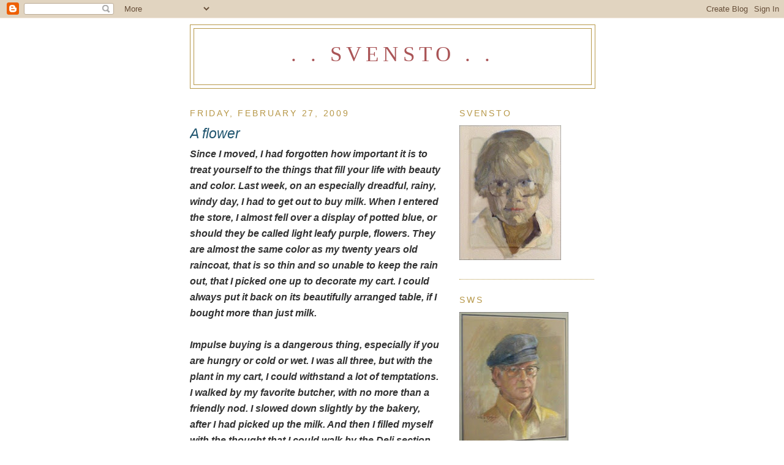

--- FILE ---
content_type: text/html; charset=UTF-8
request_url: https://svensto.blogspot.com/2009/02/
body_size: 18093
content:
<!DOCTYPE html>
<html dir='ltr'>
<head>
<link href='https://www.blogger.com/static/v1/widgets/55013136-widget_css_bundle.css' rel='stylesheet' type='text/css'/>
<meta content='text/html; charset=UTF-8' http-equiv='Content-Type'/>
<meta content='blogger' name='generator'/>
<link href='https://svensto.blogspot.com/favicon.ico' rel='icon' type='image/x-icon'/>
<link href='http://svensto.blogspot.com/2009/02/' rel='canonical'/>
<link rel="alternate" type="application/atom+xml" title=". . svensto . . - Atom" href="https://svensto.blogspot.com/feeds/posts/default" />
<link rel="alternate" type="application/rss+xml" title=". . svensto . . - RSS" href="https://svensto.blogspot.com/feeds/posts/default?alt=rss" />
<link rel="service.post" type="application/atom+xml" title=". . svensto . . - Atom" href="https://www.blogger.com/feeds/5618393660102651883/posts/default" />
<!--Can't find substitution for tag [blog.ieCssRetrofitLinks]-->
<meta content='http://svensto.blogspot.com/2009/02/' property='og:url'/>
<meta content='. . svensto . .' property='og:title'/>
<meta content='' property='og:description'/>
<title>. . svensto . .: February 2009</title>
<style id='page-skin-1' type='text/css'><!--
/*
-----------------------------------------------
Blogger Template Style
Name:     Minima
Date:     26 Feb 2004
Updated by: Blogger Team
----------------------------------------------- */
/* Use this with templates/template-twocol.html */
body {
background:#ffffff;
margin:0;
color:#333333;
font:x-small Georgia Serif;
font-size/* */:/**/small;
font-size: /**/small;
text-align: center;
}
a:link {
color:#aa5557;
text-decoration:none;
}
a:visited {
color:#aa5557;
text-decoration:none;
}
a:hover {
color:#215670;
text-decoration:underline;
}
a img {
border-width:0;
}
/* Header
-----------------------------------------------
*/
#header-wrapper {
width:660px;
margin:0 auto 10px;
border:1px solid #b79849;
}
#header-inner {
background-position: center;
margin-left: auto;
margin-right: auto;
}
#header {
margin: 5px;
border: 1px solid #b79849;
text-align: center;
color:#aa5557;
}
#header h1 {
margin:5px 5px 0;
padding:15px 20px .25em;
line-height:1.2em;
text-transform:uppercase;
letter-spacing:.2em;
font: normal normal 218% Georgia, Serif;
}
#header a {
color:#aa5557;
text-decoration:none;
}
#header a:hover {
color:#aa5557;
}
#header .description {
margin:0 5px 5px;
padding:0 20px 15px;
max-width:700px;
text-transform:uppercase;
letter-spacing:.2em;
line-height: 1.4em;
font: normal normal 78% 'Trebuchet MS', Trebuchet, Arial, Verdana, Sans-serif;
color: #999999;
}
#header img {
margin-left: auto;
margin-right: auto;
}
/* Outer-Wrapper
----------------------------------------------- */
#outer-wrapper {
width: 660px;
margin:0 auto;
padding:10px;
text-align:left;
font: italic bold 125% Arial, Tahoma, Helvetica, FreeSans, sans-serif;
}
#main-wrapper {
width: 410px;
float: left;
word-wrap: break-word; /* fix for long text breaking sidebar float in IE */
overflow: hidden;     /* fix for long non-text content breaking IE sidebar float */
}
#sidebar-wrapper {
width: 220px;
float: right;
word-wrap: break-word; /* fix for long text breaking sidebar float in IE */
overflow: hidden;      /* fix for long non-text content breaking IE sidebar float */
}
/* Headings
----------------------------------------------- */
h2 {
margin:1.5em 0 .75em;
font:normal normal 86% 'Trebuchet MS',Trebuchet,Arial,Verdana,Sans-serif;
line-height: 1.4em;
text-transform:uppercase;
letter-spacing:.2em;
color:#b79849;
}
/* Posts
-----------------------------------------------
*/
h2.date-header {
margin:1.5em 0 .5em;
}
.post {
margin:.5em 0 1.5em;
border-bottom:1px dotted #b79849;
padding-bottom:1.5em;
}
.post h3 {
margin:.25em 0 0;
padding:0 0 4px;
font-size:140%;
font-weight:normal;
line-height:1.4em;
color:#215670;
}
.post h3 a, .post h3 a:visited, .post h3 strong {
display:block;
text-decoration:none;
color:#215670;
font-weight:normal;
}
.post h3 strong, .post h3 a:hover {
color:#333333;
}
.post-body {
margin:0 0 .75em;
line-height:1.6em;
}
.post-body blockquote {
line-height:1.3em;
}
.post-footer {
margin: .75em 0;
color:#b79849;
text-transform:uppercase;
letter-spacing:.1em;
font: normal normal 78% 'Trebuchet MS', Trebuchet, Arial, Verdana, Sans-serif;
line-height: 1.4em;
}
.comment-link {
margin-left:.6em;
}
.post img, table.tr-caption-container {
padding:4px;
border:1px solid #b79849;
}
.tr-caption-container img {
border: none;
padding: 0;
}
.post blockquote {
margin:1em 20px;
}
.post blockquote p {
margin:.75em 0;
}
/* Comments
----------------------------------------------- */
#comments h4 {
margin:1em 0;
font-weight: bold;
line-height: 1.4em;
text-transform:uppercase;
letter-spacing:.2em;
color: #b79849;
}
#comments-block {
margin:1em 0 1.5em;
line-height:1.6em;
}
#comments-block .comment-author {
margin:.5em 0;
}
#comments-block .comment-body {
margin:.25em 0 0;
}
#comments-block .comment-footer {
margin:-.25em 0 2em;
line-height: 1.4em;
text-transform:uppercase;
letter-spacing:.1em;
}
#comments-block .comment-body p {
margin:0 0 .75em;
}
.deleted-comment {
font-style:italic;
color:gray;
}
#blog-pager-newer-link {
float: left;
}
#blog-pager-older-link {
float: right;
}
#blog-pager {
text-align: center;
}
.feed-links {
clear: both;
line-height: 2.5em;
}
/* Sidebar Content
----------------------------------------------- */
.sidebar {
color: #666666;
line-height: 1.5em;
}
.sidebar ul {
list-style:none;
margin:0 0 0;
padding:0 0 0;
}
.sidebar li {
margin:0;
padding-top:0;
padding-right:0;
padding-bottom:.25em;
padding-left:15px;
text-indent:-15px;
line-height:1.5em;
}
.sidebar .widget, .main .widget {
border-bottom:1px dotted #b79849;
margin:0 0 1.5em;
padding:0 0 1.5em;
}
.main .Blog {
border-bottom-width: 0;
}
/* Profile
----------------------------------------------- */
.profile-img {
float: left;
margin-top: 0;
margin-right: 5px;
margin-bottom: 5px;
margin-left: 0;
padding: 4px;
border: 1px solid #b79849;
}
.profile-data {
margin:0;
text-transform:uppercase;
letter-spacing:.1em;
font: normal normal 78% 'Trebuchet MS', Trebuchet, Arial, Verdana, Sans-serif;
color: #b79849;
font-weight: bold;
line-height: 1.6em;
}
.profile-datablock {
margin:.5em 0 .5em;
}
.profile-textblock {
margin: 0.5em 0;
line-height: 1.6em;
}
.profile-link {
font: normal normal 78% 'Trebuchet MS', Trebuchet, Arial, Verdana, Sans-serif;
text-transform: uppercase;
letter-spacing: .1em;
}
/* Footer
----------------------------------------------- */
#footer {
width:660px;
clear:both;
margin:0 auto;
padding-top:15px;
line-height: 1.6em;
text-transform:uppercase;
letter-spacing:.1em;
text-align: center;
}

--></style>
<link href='https://www.blogger.com/dyn-css/authorization.css?targetBlogID=5618393660102651883&amp;zx=6d5d3b88-d100-4e5e-9f64-cf28c50b39c0' media='none' onload='if(media!=&#39;all&#39;)media=&#39;all&#39;' rel='stylesheet'/><noscript><link href='https://www.blogger.com/dyn-css/authorization.css?targetBlogID=5618393660102651883&amp;zx=6d5d3b88-d100-4e5e-9f64-cf28c50b39c0' rel='stylesheet'/></noscript>
<meta name='google-adsense-platform-account' content='ca-host-pub-1556223355139109'/>
<meta name='google-adsense-platform-domain' content='blogspot.com'/>

</head>
<body>
<div class='navbar section' id='navbar'><div class='widget Navbar' data-version='1' id='Navbar1'><script type="text/javascript">
    function setAttributeOnload(object, attribute, val) {
      if(window.addEventListener) {
        window.addEventListener('load',
          function(){ object[attribute] = val; }, false);
      } else {
        window.attachEvent('onload', function(){ object[attribute] = val; });
      }
    }
  </script>
<div id="navbar-iframe-container"></div>
<script type="text/javascript" src="https://apis.google.com/js/platform.js"></script>
<script type="text/javascript">
      gapi.load("gapi.iframes:gapi.iframes.style.bubble", function() {
        if (gapi.iframes && gapi.iframes.getContext) {
          gapi.iframes.getContext().openChild({
              url: 'https://www.blogger.com/navbar/5618393660102651883?origin\x3dhttps://svensto.blogspot.com',
              where: document.getElementById("navbar-iframe-container"),
              id: "navbar-iframe"
          });
        }
      });
    </script><script type="text/javascript">
(function() {
var script = document.createElement('script');
script.type = 'text/javascript';
script.src = '//pagead2.googlesyndication.com/pagead/js/google_top_exp.js';
var head = document.getElementsByTagName('head')[0];
if (head) {
head.appendChild(script);
}})();
</script>
</div></div>
<div id='outer-wrapper'><div id='wrap2'>
<!-- skip links for text browsers -->
<span id='skiplinks' style='display:none;'>
<a href='#main'>skip to main </a> |
      <a href='#sidebar'>skip to sidebar</a>
</span>
<div id='header-wrapper'>
<div class='header section' id='header'><div class='widget Header' data-version='1' id='Header1'>
<div id='header-inner'>
<div class='titlewrapper'>
<h1 class='title'>
<a href='https://svensto.blogspot.com/'>
. . svensto . .
</a>
</h1>
</div>
<div class='descriptionwrapper'>
<p class='description'><span>
</span></p>
</div>
</div>
</div></div>
</div>
<div id='content-wrapper'>
<div id='crosscol-wrapper' style='text-align:center'>
<div class='crosscol no-items section' id='crosscol'></div>
</div>
<div id='main-wrapper'>
<div class='main section' id='main'><div class='widget Blog' data-version='1' id='Blog1'>
<div class='blog-posts hfeed'>

          <div class="date-outer">
        
<h2 class='date-header'><span>Friday, February 27, 2009</span></h2>

          <div class="date-posts">
        
<div class='post-outer'>
<div class='post hentry uncustomized-post-template' itemprop='blogPost' itemscope='itemscope' itemtype='http://schema.org/BlogPosting'>
<meta content='5618393660102651883' itemprop='blogId'/>
<meta content='1507272661635379106' itemprop='postId'/>
<a name='1507272661635379106'></a>
<h3 class='post-title entry-title' itemprop='name'>
<a href='https://svensto.blogspot.com/2009/02/flower.html'>A flower</a>
</h3>
<div class='post-header'>
<div class='post-header-line-1'></div>
</div>
<div class='post-body entry-content' id='post-body-1507272661635379106' itemprop='description articleBody'>
Since I moved, I had forgotten how important it is to treat yourself to the things that fill your life with beauty and color. Last week, on an especially dreadful, rainy, windy day, I had to get out to buy milk. When I entered the store, I almost fell over a display of potted blue, or should they be called light leafy purple, flowers. They are almost the same color as my twenty years old raincoat, that is so thin and so unable to keep the rain out, that I picked one up to decorate my cart. I could always put it back on its beautifully arranged table, if I bought more than just milk.<br /><br />Impulse buying is a dangerous thing, especially if you are hungry or cold or wet. I was all three, but with the plant in my cart, I could withstand a lot of temptations. I walked by my favorite butcher, with no more than a friendly nod. I slowed down slightly by the bakery, after I had picked up the milk. And then I filled myself with the thought that I could walk by the Deli section without any risk, but the cheese table and the sushi called to me. I was after all COLD and WET, and these things would only deplete my money, they would do little to weigh me down. After I park the car in the garage, I have a fairly long walk back to my place and a flight of seven stairs to go down and I have to always think of maneuvering my groceries down. And since it was dark and cold and slippery I passed up the goodies and headed straight to the checker of my choice.<br /><br />When I got into the house and had shed my wet raincoat I turned on a few more lights. And then I put the plant on the coffee table. Such Glory! There was a very offending tag on the purple paper covering the pot. I pulled it off and threw it in the garbage can. And got a saucer to put under it. I turned on a few more lights. To heck with the green ideas. I poured the required milk in my casserole and put my dinner in the oven. I poured myself a drink and sat down to watch the news. LIFE CAN BE BEAUTIFUL.
<div style='clear: both;'></div>
</div>
<div class='post-footer'>
<div class='post-footer-line post-footer-line-1'>
<span class='post-author vcard'>
Posted by
<span class='fn' itemprop='author' itemscope='itemscope' itemtype='http://schema.org/Person'>
<meta content='https://www.blogger.com/profile/06565466733067255410' itemprop='url'/>
<a class='g-profile' href='https://www.blogger.com/profile/06565466733067255410' rel='author' title='author profile'>
<span itemprop='name'>svensto</span>
</a>
</span>
</span>
<span class='post-timestamp'>
at
<meta content='http://svensto.blogspot.com/2009/02/flower.html' itemprop='url'/>
<a class='timestamp-link' href='https://svensto.blogspot.com/2009/02/flower.html' rel='bookmark' title='permanent link'><abbr class='published' itemprop='datePublished' title='2009-02-27T06:26:00-08:00'>6:26&#8239;AM</abbr></a>
</span>
<span class='post-comment-link'>
<a class='comment-link' href='https://www.blogger.com/comment/fullpage/post/5618393660102651883/1507272661635379106' onclick=''>
14 comments:
  </a>
</span>
<span class='post-icons'>
<span class='item-control blog-admin pid-1018844412'>
<a href='https://www.blogger.com/post-edit.g?blogID=5618393660102651883&postID=1507272661635379106&from=pencil' title='Edit Post'>
<img alt='' class='icon-action' height='18' src='https://resources.blogblog.com/img/icon18_edit_allbkg.gif' width='18'/>
</a>
</span>
</span>
<div class='post-share-buttons goog-inline-block'>
</div>
</div>
<div class='post-footer-line post-footer-line-2'>
<span class='post-labels'>
</span>
</div>
<div class='post-footer-line post-footer-line-3'>
<span class='post-location'>
</span>
</div>
</div>
</div>
</div>

          </div></div>
        

          <div class="date-outer">
        
<h2 class='date-header'><span>Sunday, February 22, 2009</span></h2>

          <div class="date-posts">
        
<div class='post-outer'>
<div class='post hentry uncustomized-post-template' itemprop='blogPost' itemscope='itemscope' itemtype='http://schema.org/BlogPosting'>
<meta content='5618393660102651883' itemprop='blogId'/>
<meta content='2723709213475715033' itemprop='postId'/>
<a name='2723709213475715033'></a>
<h3 class='post-title entry-title' itemprop='name'>
<a href='https://svensto.blogspot.com/2009/02/academy-awards.html'>Academy Awards</a>
</h3>
<div class='post-header'>
<div class='post-header-line-1'></div>
</div>
<div class='post-body entry-content' id='post-body-2723709213475715033' itemprop='description articleBody'>
One of my favorite programs on Television comes on Sundays at five o'clock in the afternoon on C-Span - Barbara Lee was the interviewee for an hour. Barbara Lee is the Congress woman who voted no on giving President Bush's asking for the right to take USA into War after 9'11. She was the only no vote in the US Congress. If you have any chance to see that interview make sure you do. She is a fantastic woman. She had a checkered past and her being able to get herself to where she is today is truly admirable. <br /><br />When Anna read my blog about Jr. she said: What are you going to be working on while you watch baseball this summer. She knows I can not do nothing while watching TV. I said, jokingly, I'll have to make you another dining-room rug. I have a much better idea, she said. Why don't you work on Fake it in Fabrics, using a Hockney swimming pool painting to copy in fabrics and then you can donate them to SAVE OUR POOL for a fundraisers. Copying the paintings of an artist who is alive is not permissible so I immediately wrote to him to ask for permission. I think it said it might take three weeks to get a response. So I want everyone who reads this blog to cross your fingers for five seconds, wishing a correct response to come from him. I will let you know what his response is, and if it is a positive answer, I will take pictures of what I create from his paintings, and even let you know how much money is raised from my endeavor.<br /><br />Since I titled my blog Academy Awards I will have to say something about what I saw. All the women who were nominated ( except the actress from the bridges of ??? county) sounded either British or Australian. I love their accents, they are all truly beautiful, and even though I have seen none of the movies, I felt it was a happy affair. I read The Reader yesterday and it was a magnetic book. The woman seemed wooden in the book. (except in bed) She must have done a really great job of acting.<br />I will try to read the other books of the nominated movies.
<div style='clear: both;'></div>
</div>
<div class='post-footer'>
<div class='post-footer-line post-footer-line-1'>
<span class='post-author vcard'>
Posted by
<span class='fn' itemprop='author' itemscope='itemscope' itemtype='http://schema.org/Person'>
<meta content='https://www.blogger.com/profile/06565466733067255410' itemprop='url'/>
<a class='g-profile' href='https://www.blogger.com/profile/06565466733067255410' rel='author' title='author profile'>
<span itemprop='name'>svensto</span>
</a>
</span>
</span>
<span class='post-timestamp'>
at
<meta content='http://svensto.blogspot.com/2009/02/academy-awards.html' itemprop='url'/>
<a class='timestamp-link' href='https://svensto.blogspot.com/2009/02/academy-awards.html' rel='bookmark' title='permanent link'><abbr class='published' itemprop='datePublished' title='2009-02-22T20:17:00-08:00'>8:17&#8239;PM</abbr></a>
</span>
<span class='post-comment-link'>
<a class='comment-link' href='https://www.blogger.com/comment/fullpage/post/5618393660102651883/2723709213475715033' onclick=''>
5 comments:
  </a>
</span>
<span class='post-icons'>
<span class='item-control blog-admin pid-1018844412'>
<a href='https://www.blogger.com/post-edit.g?blogID=5618393660102651883&postID=2723709213475715033&from=pencil' title='Edit Post'>
<img alt='' class='icon-action' height='18' src='https://resources.blogblog.com/img/icon18_edit_allbkg.gif' width='18'/>
</a>
</span>
</span>
<div class='post-share-buttons goog-inline-block'>
</div>
</div>
<div class='post-footer-line post-footer-line-2'>
<span class='post-labels'>
</span>
</div>
<div class='post-footer-line post-footer-line-3'>
<span class='post-location'>
</span>
</div>
</div>
</div>
</div>

          </div></div>
        

          <div class="date-outer">
        
<h2 class='date-header'><span>Thursday, February 19, 2009</span></h2>

          <div class="date-posts">
        
<div class='post-outer'>
<div class='post hentry uncustomized-post-template' itemprop='blogPost' itemscope='itemscope' itemtype='http://schema.org/BlogPosting'>
<meta content='5618393660102651883' itemprop='blogId'/>
<meta content='7055431922403962457' itemprop='postId'/>
<a name='7055431922403962457'></a>
<h3 class='post-title entry-title' itemprop='name'>
<a href='https://svensto.blogspot.com/2009/02/hope-for-wonderful-summer.html'>Hope for a wonderful summer</a>
</h3>
<div class='post-header'>
<div class='post-header-line-1'></div>
</div>
<div class='post-body entry-content' id='post-body-7055431922403962457' itemprop='description articleBody'>
There is frost on the grass outside my front door. So what is this summer talk? The news last evening said Ken Griffey Jr has finally decided to spend next season with the Seattle Mariners. I heard a Seattle fan say: I will go to all the home games if Junior decides to come back to Seattle. I feel the same way. I can't go to the games, but I promise to watch all the games on TV or if that is impossible at some time, I'll listen to the game on radio. I know Ken is nearly fourty, and he is prone to injuries, but I feel he is ours. He left because he wanted to be closer to family, which makes him more loveable, but he is older now and maybe it will be easier for him. If it is his wife and children who would rather be nearer family, what can we do to help them? I will volunteer to act as a grandmother for his children, but I realise that what with the Hood Canal Bridge being closed for six months, we would have to meet in Port Townsend to do our grandparenting.<br /><br />I could not sleep last night thinking about the joy the baseball season will give Seattle this year. Junior is not the only one to raise our spirits. We have many to be grateful for. And I am curious about our new manager, Don Wakamatsu, and am eager to hear some of his post game talks with the press. Hope they will be rivetting. He is a handsome dude, but we have had handsome before and it does not help the post game programs.<br /><br />I saw the last of my post birthday mds yesterday afternoon and since we had not seen each other for a couple of years we had some catching up to do. I told her that I am now a bread winner. She was happy for me and hoped I was making huge amounts of money. I aid No. I am just making enough to buy bread. And then I told her about my blog and about the advertising and that my family has grown by hundreds and how much fun it is reading your comments. She said" You have made my day. I am no longer afraid to grow old. <br /><br />And then the good news about Junior. My cup runneth over.
<div style='clear: both;'></div>
</div>
<div class='post-footer'>
<div class='post-footer-line post-footer-line-1'>
<span class='post-author vcard'>
Posted by
<span class='fn' itemprop='author' itemscope='itemscope' itemtype='http://schema.org/Person'>
<meta content='https://www.blogger.com/profile/06565466733067255410' itemprop='url'/>
<a class='g-profile' href='https://www.blogger.com/profile/06565466733067255410' rel='author' title='author profile'>
<span itemprop='name'>svensto</span>
</a>
</span>
</span>
<span class='post-timestamp'>
at
<meta content='http://svensto.blogspot.com/2009/02/hope-for-wonderful-summer.html' itemprop='url'/>
<a class='timestamp-link' href='https://svensto.blogspot.com/2009/02/hope-for-wonderful-summer.html' rel='bookmark' title='permanent link'><abbr class='published' itemprop='datePublished' title='2009-02-19T05:26:00-08:00'>5:26&#8239;AM</abbr></a>
</span>
<span class='post-comment-link'>
<a class='comment-link' href='https://www.blogger.com/comment/fullpage/post/5618393660102651883/7055431922403962457' onclick=''>
15 comments:
  </a>
</span>
<span class='post-icons'>
<span class='item-control blog-admin pid-1018844412'>
<a href='https://www.blogger.com/post-edit.g?blogID=5618393660102651883&postID=7055431922403962457&from=pencil' title='Edit Post'>
<img alt='' class='icon-action' height='18' src='https://resources.blogblog.com/img/icon18_edit_allbkg.gif' width='18'/>
</a>
</span>
</span>
<div class='post-share-buttons goog-inline-block'>
</div>
</div>
<div class='post-footer-line post-footer-line-2'>
<span class='post-labels'>
</span>
</div>
<div class='post-footer-line post-footer-line-3'>
<span class='post-location'>
</span>
</div>
</div>
</div>
</div>

          </div></div>
        

          <div class="date-outer">
        
<h2 class='date-header'><span>Monday, February 16, 2009</span></h2>

          <div class="date-posts">
        
<div class='post-outer'>
<div class='post hentry uncustomized-post-template' itemprop='blogPost' itemscope='itemscope' itemtype='http://schema.org/BlogPosting'>
<meta content='5618393660102651883' itemprop='blogId'/>
<meta content='7998918681735779747' itemprop='postId'/>
<a name='7998918681735779747'></a>
<h3 class='post-title entry-title' itemprop='name'>
<a href='https://svensto.blogspot.com/2009/02/alls-ok.html'>All's OK</a>
</h3>
<div class='post-header'>
<div class='post-header-line-1'></div>
</div>
<div class='post-body entry-content' id='post-body-7998918681735779747' itemprop='description articleBody'>
Thank you, all of you who showed such concern about the cat and the coffee. A slight swelling is all that remains of that story.<br /><br />I wish I knew how to write a blog that could be sent directly to pre-teeners and teenagers. There must be such an awful amount of fright and depression in that age group because of homelessness and parents loosing their jobs. Who looks out for that group. I think the parents mistakenly try to protect their children from these bad news. I think it is important that they all should be involve and form a cohesive front.<br /><br />I would like to tell this group to first of all ...try to be loving and helpful. Help in every way you can and resolve to be a united front. Suggest that you be allowed to look for work in your neighborhood. There are many things you can do to earn money. There must be old people living near by. Offer to sweep snow off the sidewalk. Or to go shopping in the nearest market. Or walk the dog. Ask for the lowest legal payment. At the end of the week add up all your income and keep 10% of your income and save the ninety % for college. If your parents have regained jobs, ask them what you can do in the house to help out and insist on getting paid and do the same saving . Discuss with your parents where to deposit your savings so the money can earn more for you in a safe way. <br /><br />If they feel that there are ways to save for college there is no way they will drop out of high school. And if they are seriously college bound they  will work hard to keep the grades up. And do not ever use a credit card. I have heard so much about huge school loans and on top of that huge credit card debts. <br /><br />If any of you, my wonderful commenter, have children in this age-group, read this to them and let me know what their reaction is. What on earth does this nearly ninety year old foreigner know about my problems, will probably be their response.
<div style='clear: both;'></div>
</div>
<div class='post-footer'>
<div class='post-footer-line post-footer-line-1'>
<span class='post-author vcard'>
Posted by
<span class='fn' itemprop='author' itemscope='itemscope' itemtype='http://schema.org/Person'>
<meta content='https://www.blogger.com/profile/06565466733067255410' itemprop='url'/>
<a class='g-profile' href='https://www.blogger.com/profile/06565466733067255410' rel='author' title='author profile'>
<span itemprop='name'>svensto</span>
</a>
</span>
</span>
<span class='post-timestamp'>
at
<meta content='http://svensto.blogspot.com/2009/02/alls-ok.html' itemprop='url'/>
<a class='timestamp-link' href='https://svensto.blogspot.com/2009/02/alls-ok.html' rel='bookmark' title='permanent link'><abbr class='published' itemprop='datePublished' title='2009-02-16T19:29:00-08:00'>7:29&#8239;PM</abbr></a>
</span>
<span class='post-comment-link'>
<a class='comment-link' href='https://www.blogger.com/comment/fullpage/post/5618393660102651883/7998918681735779747' onclick=''>
5 comments:
  </a>
</span>
<span class='post-icons'>
<span class='item-control blog-admin pid-1018844412'>
<a href='https://www.blogger.com/post-edit.g?blogID=5618393660102651883&postID=7998918681735779747&from=pencil' title='Edit Post'>
<img alt='' class='icon-action' height='18' src='https://resources.blogblog.com/img/icon18_edit_allbkg.gif' width='18'/>
</a>
</span>
</span>
<div class='post-share-buttons goog-inline-block'>
</div>
</div>
<div class='post-footer-line post-footer-line-2'>
<span class='post-labels'>
</span>
</div>
<div class='post-footer-line post-footer-line-3'>
<span class='post-location'>
</span>
</div>
</div>
</div>
</div>

          </div></div>
        

          <div class="date-outer">
        
<h2 class='date-header'><span>Sunday, February 15, 2009</span></h2>

          <div class="date-posts">
        
<div class='post-outer'>
<div class='post hentry uncustomized-post-template' itemprop='blogPost' itemscope='itemscope' itemtype='http://schema.org/BlogPosting'>
<meta content='5618393660102651883' itemprop='blogId'/>
<meta content='6485294135682090192' itemprop='postId'/>
<a name='6485294135682090192'></a>
<h3 class='post-title entry-title' itemprop='name'>
<a href='https://svensto.blogspot.com/2009/02/blood-and-misery-what-happened.html'>Blood and misery. What happened?</a>
</h3>
<div class='post-header'>
<div class='post-header-line-1'></div>
</div>
<div class='post-body entry-content' id='post-body-6485294135682090192' itemprop='description articleBody'>
I was watching something on TV, probably As Time Goes By on our educational channel. My favorite program even though I have seen it many times. The cat, Edgar,  was sleeping on my lap. It was a peaceful wonderful afternoon. I had just made myself a cup of coffee and because I had been reading a book which my youngest daughter had given me for my birthday, I had put in about a table spoon cream in the coffee. I never use cream or milk in my coffee. But the book, titled  OUT STEELING HORSES by Per Patterson who on one page talked about coffee with a spoon full of cream in such a convincing way that I had to try it. <br /><br />All was quiet and peaceful. And then Edgar woke up and decided to take his daily cleansing ritual in my lap. He knows that it is against our house rules to do that. I told him to get off. He attempted to get off but lost his balance in getting off and so he clawed my hand. Something hurt me terribly, but worse in the whole melee, I knocked off my coffee mug and I saw the coffee with cream running along on the carpet. I rushed to the laundry area to get some wash clothes that I use for just such events, out of the dryer. And then I noticed the blood. There was blood everywhere. On the washing-machine, on the wall next to the doors to the washing-area, on the carpet from where I had been sitting. I ran into the bathroom and applied a female sort of thing to my hand to absorb the blood. And then I tried to clean up what had been happening. I was now wearing a cotex over my hand injury, but in order for it to stay where it was needed I covered my hand with one of my handmade socks. <br /><br />And then I began trying to clean up coffee and blood from the poor carpet. I had to use my injured hand, and I am too old to get on my knees. It was a miserable time. Finally I had to say "Enough" And then I took the sock and the cotex off my hand. There was a beautiful walnut size lump on the back of my hand. And a promise of a huge black and blue spot on my lily white hand. Go and look at your grandmother's hand and see how unprotected the blood-vessels are. My cat, my beloved Edgar had punctured one of the visible arteries that are so obvious. The fact that I have to take blood thinning medicine caused the gushing of blood, I suppose.<br /><br />Then I began worrying about Rabies. The cat is terribly healthy and I cannot assume he has Rabies even though he is permitted to run wild at night. Today, someone who saw my hand said :Call the doctor. I heard about a cat owner in our area who got cat fever from a cat bite. Mine is not a bite.<br /><br />Then when time came to write my blog, I was trying to bring in the sheriff and and news paper headlines, but I am not clever enough to change this to some sort of crime.
<div style='clear: both;'></div>
</div>
<div class='post-footer'>
<div class='post-footer-line post-footer-line-1'>
<span class='post-author vcard'>
Posted by
<span class='fn' itemprop='author' itemscope='itemscope' itemtype='http://schema.org/Person'>
<meta content='https://www.blogger.com/profile/06565466733067255410' itemprop='url'/>
<a class='g-profile' href='https://www.blogger.com/profile/06565466733067255410' rel='author' title='author profile'>
<span itemprop='name'>svensto</span>
</a>
</span>
</span>
<span class='post-timestamp'>
at
<meta content='http://svensto.blogspot.com/2009/02/blood-and-misery-what-happened.html' itemprop='url'/>
<a class='timestamp-link' href='https://svensto.blogspot.com/2009/02/blood-and-misery-what-happened.html' rel='bookmark' title='permanent link'><abbr class='published' itemprop='datePublished' title='2009-02-15T13:51:00-08:00'>1:51&#8239;PM</abbr></a>
</span>
<span class='post-comment-link'>
<a class='comment-link' href='https://www.blogger.com/comment/fullpage/post/5618393660102651883/6485294135682090192' onclick=''>
10 comments:
  </a>
</span>
<span class='post-icons'>
<span class='item-control blog-admin pid-1018844412'>
<a href='https://www.blogger.com/post-edit.g?blogID=5618393660102651883&postID=6485294135682090192&from=pencil' title='Edit Post'>
<img alt='' class='icon-action' height='18' src='https://resources.blogblog.com/img/icon18_edit_allbkg.gif' width='18'/>
</a>
</span>
</span>
<div class='post-share-buttons goog-inline-block'>
</div>
</div>
<div class='post-footer-line post-footer-line-2'>
<span class='post-labels'>
</span>
</div>
<div class='post-footer-line post-footer-line-3'>
<span class='post-location'>
</span>
</div>
</div>
</div>
</div>

          </div></div>
        

          <div class="date-outer">
        
<h2 class='date-header'><span>Thursday, February 12, 2009</span></h2>

          <div class="date-posts">
        
<div class='post-outer'>
<div class='post hentry uncustomized-post-template' itemprop='blogPost' itemscope='itemscope' itemtype='http://schema.org/BlogPosting'>
<meta content='5618393660102651883' itemprop='blogId'/>
<meta content='5389796216573461269' itemprop='postId'/>
<a name='5389796216573461269'></a>
<h3 class='post-title entry-title' itemprop='name'>
<a href='https://svensto.blogspot.com/2009/02/reply.html'>Reply</a>
</h3>
<div class='post-header'>
<div class='post-header-line-1'></div>
</div>
<div class='post-body entry-content' id='post-body-5389796216573461269' itemprop='description articleBody'>
Firefox asked what kind of games we played as children In Sweden. I had two older siblings and like a pest I tried to get into their games before I was old enough. The earliest I remember was hiding the thimble in our livingroom. We were compelled to play in the living room beause in the winters it was the only warm room in the house. In the corner of the room stood our 'fire place' . It was an enclosed square ceramic item with a door near the top where you added wood or sometimes coal or coak and with a door near the bottom from where you could remove the ashes. On a really cold day, or evening when the fire was really high in the 'kakel ungn' we were allouud to make a slice of toast for ourselves. We were given a long metal fork which we stuck into a fairly thick slice of bread and then we opened the upper door, stuck the fork carefully into the 'ungn' and watched the bread slowly turned brown. Each of us had a catastrophy at one time or other and the bread fell down into the fire and we lost our treat. I can still feel the agony of your hand getting scorched from being too close to the heat source. <br /><br />I think FireFox was asking about card games and such and I remember playing many of those. It aided in our learning how to add quickly and the older children would usually clean up. Being younger and less math knowing was a lesson in keeping your temper when losing time after time. Grand father who was nearly ninety always wanted to play checkers and he loved playing with the younger of us for then he won constantly. It was good for us to have been introduced to the game early. We played Casino and Gin and my sister and I learned how to play a game that resembles Bridge. It was called Priffe and we had to sit in occasionally in a club my Mother belonged to. <br /><br />I have already told you about the games we played out side in summer time. We would go down to the shore and hunt for pebbles and rocks with holes. Depending on their size we would make them into farm animals and with a stick we would draw farms and barns in the dirt on a path that would be the less trodden one. We would tether the animals when they were out in the grass. I remember having one midsize ' bird ' And I thought my stone was a jewel of some kind for it had beautiful colorful sections. When I had him outside he woulld be tethered. We would play the same game when we found chestnuts in the autumn. We did not own a chest nut tree but we would find many just on our way to the grocery store or the dairy.<br /><br />The best game of all was arranging a house out of the pile of wreckage from foundered ships or boats that our uncle gave us permission to play in. He would amass all the wreckage on the heath north of our village. Now I realize how dangerous it could have been. One keel, disturbed and unsettled could have killed a couple of us if we made it fall. And the food we ate in our 'house' could have killed us too. We ate raw kale leaves and chicken food mixed with water, pretending it was 'bread and butter.'<br /><br />Thank you Fire Fox for asking. I have had a fun afternoon thinking about all this. But the dangers were many. When Mother wanted to heat another room she would take a shovel full of embers from one ungn to another in a different room and it would be the starter of the next fire. She could have dropped an ember and we would have been either dead or homeless.
<div style='clear: both;'></div>
</div>
<div class='post-footer'>
<div class='post-footer-line post-footer-line-1'>
<span class='post-author vcard'>
Posted by
<span class='fn' itemprop='author' itemscope='itemscope' itemtype='http://schema.org/Person'>
<meta content='https://www.blogger.com/profile/06565466733067255410' itemprop='url'/>
<a class='g-profile' href='https://www.blogger.com/profile/06565466733067255410' rel='author' title='author profile'>
<span itemprop='name'>svensto</span>
</a>
</span>
</span>
<span class='post-timestamp'>
at
<meta content='http://svensto.blogspot.com/2009/02/reply.html' itemprop='url'/>
<a class='timestamp-link' href='https://svensto.blogspot.com/2009/02/reply.html' rel='bookmark' title='permanent link'><abbr class='published' itemprop='datePublished' title='2009-02-12T16:24:00-08:00'>4:24&#8239;PM</abbr></a>
</span>
<span class='post-comment-link'>
<a class='comment-link' href='https://www.blogger.com/comment/fullpage/post/5618393660102651883/5389796216573461269' onclick=''>
3 comments:
  </a>
</span>
<span class='post-icons'>
<span class='item-control blog-admin pid-1018844412'>
<a href='https://www.blogger.com/post-edit.g?blogID=5618393660102651883&postID=5389796216573461269&from=pencil' title='Edit Post'>
<img alt='' class='icon-action' height='18' src='https://resources.blogblog.com/img/icon18_edit_allbkg.gif' width='18'/>
</a>
</span>
</span>
<div class='post-share-buttons goog-inline-block'>
</div>
</div>
<div class='post-footer-line post-footer-line-2'>
<span class='post-labels'>
</span>
</div>
<div class='post-footer-line post-footer-line-3'>
<span class='post-location'>
</span>
</div>
</div>
</div>
</div>

          </div></div>
        

          <div class="date-outer">
        
<h2 class='date-header'><span>Monday, February 9, 2009</span></h2>

          <div class="date-posts">
        
<div class='post-outer'>
<div class='post hentry uncustomized-post-template' itemprop='blogPost' itemscope='itemscope' itemtype='http://schema.org/BlogPosting'>
<meta content='5618393660102651883' itemprop='blogId'/>
<meta content='1260462435175524015' itemprop='postId'/>
<a name='1260462435175524015'></a>
<h3 class='post-title entry-title' itemprop='name'>
<a href='https://svensto.blogspot.com/2009/02/church-and-bridge.html'>Church and Bridge</a>
</h3>
<div class='post-header'>
<div class='post-header-line-1'></div>
</div>
<div class='post-body entry-content' id='post-body-1260462435175524015' itemprop='description articleBody'>
It was an interesting day, yesterday. I picked up my fellow inmate and we drove to the church. When we got there the church was locked. A few minutes later Jim arrived and we decided we were going to stand on the sunny side of the street while we were waiting for the woman with the key. I had tried to take my friend, let's call her Connie, by the arm, or let her hold on to my arm for I had seen her around our living area walking with a walker. every one who arrived tried to take care of her. She would accept no assistance from anyone and seemed almost put out by so many people offering her help. She is tiny and she seems old. But you should see her play bridge. She could play in our international competitions. We were three tables competing, and she and Jim certainly were the best bridge players. There were quite a few beginners in the group. But eleven very nice human beings and I enjoyed the afternoon. Jim had made a peach cobbler for the coffee hour, but it turned out to be a blackberry cobbler. On our way home I asked Connie how old she is (we old people can do that) and she said 96. I hope I am as smart as she is when I get to 96.<br /><br />It would be difficult to come home to an empty house, but I am lucky enough to have a dog and a cat to welcome me home. Cap, (short for Capitola) is a 13 year old Brittany, and the cat is Edgar, found at an outdoor market two days after Sam died, 11 years ago. When Edgar met Cap his hair stood up in a scary Halloween way, so I named him for Edgar, after Edgar Allen Poe. He has been the dearest cat and Cap and I would have been sorry, had he not come into our life. When we lived on the beach, Edgar had a wonderful life, what with the dog door and the seagulls and all the other food he found. Here he goes out for a few hours and then begs to be let in again. My next door neighbor here loves Edgar and if I am out, she will let him back in the house. Edgar has had a few run-ins with wild animals here at the turf club, and has the scars to prove it.
<div style='clear: both;'></div>
</div>
<div class='post-footer'>
<div class='post-footer-line post-footer-line-1'>
<span class='post-author vcard'>
Posted by
<span class='fn' itemprop='author' itemscope='itemscope' itemtype='http://schema.org/Person'>
<meta content='https://www.blogger.com/profile/06565466733067255410' itemprop='url'/>
<a class='g-profile' href='https://www.blogger.com/profile/06565466733067255410' rel='author' title='author profile'>
<span itemprop='name'>svensto</span>
</a>
</span>
</span>
<span class='post-timestamp'>
at
<meta content='http://svensto.blogspot.com/2009/02/church-and-bridge.html' itemprop='url'/>
<a class='timestamp-link' href='https://svensto.blogspot.com/2009/02/church-and-bridge.html' rel='bookmark' title='permanent link'><abbr class='published' itemprop='datePublished' title='2009-02-09T11:30:00-08:00'>11:30&#8239;AM</abbr></a>
</span>
<span class='post-comment-link'>
<a class='comment-link' href='https://www.blogger.com/comment/fullpage/post/5618393660102651883/1260462435175524015' onclick=''>
5 comments:
  </a>
</span>
<span class='post-icons'>
<span class='item-control blog-admin pid-1018844412'>
<a href='https://www.blogger.com/post-edit.g?blogID=5618393660102651883&postID=1260462435175524015&from=pencil' title='Edit Post'>
<img alt='' class='icon-action' height='18' src='https://resources.blogblog.com/img/icon18_edit_allbkg.gif' width='18'/>
</a>
</span>
</span>
<div class='post-share-buttons goog-inline-block'>
</div>
</div>
<div class='post-footer-line post-footer-line-2'>
<span class='post-labels'>
</span>
</div>
<div class='post-footer-line post-footer-line-3'>
<span class='post-location'>
</span>
</div>
</div>
</div>
</div>

          </div></div>
        

          <div class="date-outer">
        
<h2 class='date-header'><span>Sunday, February 8, 2009</span></h2>

          <div class="date-posts">
        
<div class='post-outer'>
<div class='post hentry uncustomized-post-template' itemprop='blogPost' itemscope='itemscope' itemtype='http://schema.org/BlogPosting'>
<meta content='5618393660102651883' itemprop='blogId'/>
<meta content='3092045245590617374' itemprop='postId'/>
<a name='3092045245590617374'></a>
<h3 class='post-title entry-title' itemprop='name'>
<a href='https://svensto.blogspot.com/2009/02/nothing-sunday_08.html'>a nothing Sunday</a>
</h3>
<div class='post-header'>
<div class='post-header-line-1'></div>
</div>
<div class='post-body entry-content' id='post-body-3092045245590617374' itemprop='description articleBody'>
<div style='clear: both;'></div>
</div>
<div class='post-footer'>
<div class='post-footer-line post-footer-line-1'>
<span class='post-author vcard'>
Posted by
<span class='fn' itemprop='author' itemscope='itemscope' itemtype='http://schema.org/Person'>
<meta content='https://www.blogger.com/profile/06565466733067255410' itemprop='url'/>
<a class='g-profile' href='https://www.blogger.com/profile/06565466733067255410' rel='author' title='author profile'>
<span itemprop='name'>svensto</span>
</a>
</span>
</span>
<span class='post-timestamp'>
at
<meta content='http://svensto.blogspot.com/2009/02/nothing-sunday_08.html' itemprop='url'/>
<a class='timestamp-link' href='https://svensto.blogspot.com/2009/02/nothing-sunday_08.html' rel='bookmark' title='permanent link'><abbr class='published' itemprop='datePublished' title='2009-02-08T12:05:00-08:00'>12:05&#8239;PM</abbr></a>
</span>
<span class='post-comment-link'>
<a class='comment-link' href='https://www.blogger.com/comment/fullpage/post/5618393660102651883/3092045245590617374' onclick=''>
No comments:
  </a>
</span>
<span class='post-icons'>
<span class='item-control blog-admin pid-1018844412'>
<a href='https://www.blogger.com/post-edit.g?blogID=5618393660102651883&postID=3092045245590617374&from=pencil' title='Edit Post'>
<img alt='' class='icon-action' height='18' src='https://resources.blogblog.com/img/icon18_edit_allbkg.gif' width='18'/>
</a>
</span>
</span>
<div class='post-share-buttons goog-inline-block'>
</div>
</div>
<div class='post-footer-line post-footer-line-2'>
<span class='post-labels'>
</span>
</div>
<div class='post-footer-line post-footer-line-3'>
<span class='post-location'>
</span>
</div>
</div>
</div>
</div>
<div class='post-outer'>
<div class='post hentry uncustomized-post-template' itemprop='blogPost' itemscope='itemscope' itemtype='http://schema.org/BlogPosting'>
<meta content='5618393660102651883' itemprop='blogId'/>
<meta content='4384723931785675125' itemprop='postId'/>
<a name='4384723931785675125'></a>
<h3 class='post-title entry-title' itemprop='name'>
<a href='https://svensto.blogspot.com/2009/02/nothing-sunday.html'>A nothing Sunday</a>
</h3>
<div class='post-header'>
<div class='post-header-line-1'></div>
</div>
<div class='post-body entry-content' id='post-body-4384723931785675125' itemprop='description articleBody'>
Before I get into my main message I have to tell you that I heard from my granddaughter. The reason my email came back was that the ship was in an area where no email either went out or came in. She was upset because she missed her mother's birthday which occurred during the time they were cut off. It was great to hear from her.<br /><br />Thank you, all you wonderful people who found my slow cooking acceptable. And the many comments were so encouraging and I am feeling that the world is filled with friends. That is a blessing. The day I posted the last blog, a very good friend asked me to go for lunch. We went to Sequim and ate at the restaurant at the John Wayne Marina. It is now my favorite place to eat lunch. We both had what was called Crab Cake Hamburger. The scenery and the taste of the crab cake fought for attention. We both decided we had to go to  Costco while we were in that direction. And I never go to Costco without buying one of their ready made chickens. They are so plump and roasted to perfection. And for me, they are so affordable. I had chicken sandwiches twice and then I boiled a cup of pasta and had the best chicken pasta with the gravy made from the drippings found in the chicken container. Brown jellied super tasty drippings. And then I added all the small pieces of meat I pulled off the carcass. It was a divine dinner. I froze half of it and when I warm up the remainder I will add a few mushrooms. In the freezer I have the carcass for soup, with all the skin and a whole lot of small pieces of meat. There is enough white meat for future sandwiches. This whole part was written to explain why I have not yet used my slow cooker. I did open my cookbook and where it opened was a recipe for BBQ chicken second joints. It sounds so good I am going to do it even though I will be happy to move on to another ingredient.<br /><br />This afternoon I am picking up a fellow inmate to go to a church to play bridge. An old friend from the area where I lived before called me to ask me to go. He was one of Sam's golf chums. I have done this in years past and I know Jim is a good player but I don't remember how the rest of them should be rated.<br /><br />On my way home I will stop to buy a couple of mushrooms. Guess what I am having for dinner.
<div style='clear: both;'></div>
</div>
<div class='post-footer'>
<div class='post-footer-line post-footer-line-1'>
<span class='post-author vcard'>
Posted by
<span class='fn' itemprop='author' itemscope='itemscope' itemtype='http://schema.org/Person'>
<meta content='https://www.blogger.com/profile/06565466733067255410' itemprop='url'/>
<a class='g-profile' href='https://www.blogger.com/profile/06565466733067255410' rel='author' title='author profile'>
<span itemprop='name'>svensto</span>
</a>
</span>
</span>
<span class='post-timestamp'>
at
<meta content='http://svensto.blogspot.com/2009/02/nothing-sunday.html' itemprop='url'/>
<a class='timestamp-link' href='https://svensto.blogspot.com/2009/02/nothing-sunday.html' rel='bookmark' title='permanent link'><abbr class='published' itemprop='datePublished' title='2009-02-08T11:05:00-08:00'>11:05&#8239;AM</abbr></a>
</span>
<span class='post-comment-link'>
<a class='comment-link' href='https://www.blogger.com/comment/fullpage/post/5618393660102651883/4384723931785675125' onclick=''>
6 comments:
  </a>
</span>
<span class='post-icons'>
<span class='item-control blog-admin pid-1018844412'>
<a href='https://www.blogger.com/post-edit.g?blogID=5618393660102651883&postID=4384723931785675125&from=pencil' title='Edit Post'>
<img alt='' class='icon-action' height='18' src='https://resources.blogblog.com/img/icon18_edit_allbkg.gif' width='18'/>
</a>
</span>
</span>
<div class='post-share-buttons goog-inline-block'>
</div>
</div>
<div class='post-footer-line post-footer-line-2'>
<span class='post-labels'>
</span>
</div>
<div class='post-footer-line post-footer-line-3'>
<span class='post-location'>
</span>
</div>
</div>
</div>
</div>

          </div></div>
        

          <div class="date-outer">
        
<h2 class='date-header'><span>Friday, February 6, 2009</span></h2>

          <div class="date-posts">
        
<div class='post-outer'>
<div class='post hentry uncustomized-post-template' itemprop='blogPost' itemscope='itemscope' itemtype='http://schema.org/BlogPosting'>
<meta content='5618393660102651883' itemprop='blogId'/>
<meta content='8272484684239103983' itemprop='postId'/>
<a name='8272484684239103983'></a>
<h3 class='post-title entry-title' itemprop='name'>
<a href='https://svensto.blogspot.com/2009/02/week-later.html'>A week later</a>
</h3>
<div class='post-header'>
<div class='post-header-line-1'></div>
</div>
<div class='post-body entry-content' id='post-body-8272484684239103983' itemprop='description articleBody'>
Since I last wrote I had a birthday. Somehow it caused a hiatus in my writing. It brought me back from my travels. I have a granddaughter on a carrier in the Pacific Ocean somewhere. Before leaving she asked me to send her my blogs via email and a message told me that the email had not been delivered. Was it because I mentioned the trouble in Georgia. Is her email, or my email censored? I also sent my blog via email to a young Swedish woman who is working in India, and it came back as undelivered. And suddenly my memories were undeliverable. I am not very swift with the computer and now that I am this much closer to ninety I seem much less swift than I was last week.<br /><br />As a birthday gift I bought myself a slow cook cookbook and I am going to slow cook all year. There are a couple of reasons for this decision. The smell that the slow cooker produces and the fact that I will save money. Each slow cooked meal should produce three dinners unless I invite someone to share with me. Next visit to the grocery store I will buy the ingredients for a meal and also the three containers I will need to freeze the leftovers. Individual glass containers so I can just put them in the microwave and not worry about the rumors of danger in plastics.  Where I live, we have no dish washers and glass is easier to feel safe about. And the containers have to be stackable. And easy to mark so there will be no confusion when dinner time comes.<br /><br />Super Bowl Sunday I was invited to dinner at Edna's and Butch's and it turned into a great game for a change. I always vote for the under dog team and this time there were a few minutes when the game could have gone my way. But the better team won. But where I won was when I Left. I had such happy memories of the day, spent with such good friends and family and cat and dogs and better yet, I left with a care package of wonderful food which lasted a week. I had the remnants of the baked beans last night.<br /><br />With a birthday comes the time for check ups. I saw my md and got a good report. I had a small skin cancer removed on my ear. The scar is invisible because of my hair covering it. I have one other visit next week and if the reports are good I think I might make 90. I had my 13 year old car washed and semi detailed and you should see it. It will now go to the lube place and get it's check up. And then I will have done my new year chores. <br /><br />For you people who comment, please let me know if this chit chat is as interesting as name dropping. I am going to help with the work for maintaining the Pool. Our city has threatened to close it come spring. Our local High school uses the pool for swimming training and contests, the Coast Guard uses it for training for saving people who fall in the drink while sailing, parents use it for teaching children and babies how to swim, we old people can exercise in the buoyancy of the water. I have told some of the driving forces in SAVE OUR POOL about how FDR got enough money to treat and eventually how to prevent 'Infantile paralysis' by asking children to send him some dimes. Could this work on a smaller scale? I will volunteer to go to class rooms to tell the young ones about FDR and his millions of dimes
<div style='clear: both;'></div>
</div>
<div class='post-footer'>
<div class='post-footer-line post-footer-line-1'>
<span class='post-author vcard'>
Posted by
<span class='fn' itemprop='author' itemscope='itemscope' itemtype='http://schema.org/Person'>
<meta content='https://www.blogger.com/profile/06565466733067255410' itemprop='url'/>
<a class='g-profile' href='https://www.blogger.com/profile/06565466733067255410' rel='author' title='author profile'>
<span itemprop='name'>svensto</span>
</a>
</span>
</span>
<span class='post-timestamp'>
at
<meta content='http://svensto.blogspot.com/2009/02/week-later.html' itemprop='url'/>
<a class='timestamp-link' href='https://svensto.blogspot.com/2009/02/week-later.html' rel='bookmark' title='permanent link'><abbr class='published' itemprop='datePublished' title='2009-02-06T06:24:00-08:00'>6:24&#8239;AM</abbr></a>
</span>
<span class='post-comment-link'>
<a class='comment-link' href='https://www.blogger.com/comment/fullpage/post/5618393660102651883/8272484684239103983' onclick=''>
28 comments:
  </a>
</span>
<span class='post-icons'>
<span class='item-control blog-admin pid-1018844412'>
<a href='https://www.blogger.com/post-edit.g?blogID=5618393660102651883&postID=8272484684239103983&from=pencil' title='Edit Post'>
<img alt='' class='icon-action' height='18' src='https://resources.blogblog.com/img/icon18_edit_allbkg.gif' width='18'/>
</a>
</span>
</span>
<div class='post-share-buttons goog-inline-block'>
</div>
</div>
<div class='post-footer-line post-footer-line-2'>
<span class='post-labels'>
</span>
</div>
<div class='post-footer-line post-footer-line-3'>
<span class='post-location'>
</span>
</div>
</div>
</div>
</div>

        </div></div>
      
</div>
<div class='blog-pager' id='blog-pager'>
<span id='blog-pager-newer-link'>
<a class='blog-pager-newer-link' href='https://svensto.blogspot.com/search?updated-max=2009-05-07T06:01:00-07:00&amp;max-results=20&amp;reverse-paginate=true' id='Blog1_blog-pager-newer-link' title='Newer Posts'>Newer Posts</a>
</span>
<span id='blog-pager-older-link'>
<a class='blog-pager-older-link' href='https://svensto.blogspot.com/search?updated-max=2009-02-06T06:24:00-08:00&amp;max-results=20' id='Blog1_blog-pager-older-link' title='Older Posts'>Older Posts</a>
</span>
<a class='home-link' href='https://svensto.blogspot.com/'>Home</a>
</div>
<div class='clear'></div>
<div class='blog-feeds'>
<div class='feed-links'>
Subscribe to:
<a class='feed-link' href='https://svensto.blogspot.com/feeds/posts/default' target='_blank' type='application/atom+xml'>Comments (Atom)</a>
</div>
</div>
</div></div>
</div>
<div id='sidebar-wrapper'>
<div class='sidebar section' id='sidebar'><div class='widget Image' data-version='1' id='Image1'>
<h2>SVENSTO</h2>
<div class='widget-content'>
<img alt='SVENSTO' height='220' id='Image1_img' src='https://blogger.googleusercontent.com/img/b/R29vZ2xl/AVvXsEhaqdJCCnrVloWwJuB1_wB328ZhLazLfeTozR48aDWFpiXnHXEOW02rQ661sDtc245gP0p-gSKfVsj2MKJzAtpoOlhU8sLEX2wMuqmZFpXEEijppyx5an5J-pW8W-jeuD7qFjb_igk2-BXv/s220/spRT.jpg' width='166'/>
<br/>
</div>
<div class='clear'></div>
</div><div class='widget Image' data-version='1' id='Image2'>
<h2>SWS</h2>
<div class='widget-content'>
<img alt='SWS' height='220' id='Image2_img' src='https://blogger.googleusercontent.com/img/b/R29vZ2xl/AVvXsEgLNHgDbFSDsQEYhrRl0xh4u0pKy5uULe9NFqdvsDYGDlSc4TnbxpFeFTk8jUIz7pM70CImH9kOX8GjmLV_Mh3di2KUA6oW0sZc0mcDWh3zONcyAZeRIDc884Moiq3yJecauJmxYeU6UJQt/s220/swsinpastel.jpg' width='178'/>
<br/>
</div>
<div class='clear'></div>
</div><div class='widget BlogArchive' data-version='1' id='BlogArchive1'>
<h2>Blog Archive</h2>
<div class='widget-content'>
<div id='ArchiveList'>
<div id='BlogArchive1_ArchiveList'>
<ul class='hierarchy'>
<li class='archivedate collapsed'>
<a class='toggle' href='javascript:void(0)'>
<span class='zippy'>

        &#9658;&#160;
      
</span>
</a>
<a class='post-count-link' href='https://svensto.blogspot.com/2015/'>
2015
</a>
<span class='post-count' dir='ltr'>(2)</span>
<ul class='hierarchy'>
<li class='archivedate collapsed'>
<a class='toggle' href='javascript:void(0)'>
<span class='zippy'>

        &#9658;&#160;
      
</span>
</a>
<a class='post-count-link' href='https://svensto.blogspot.com/2015/08/'>
August
</a>
<span class='post-count' dir='ltr'>(1)</span>
</li>
</ul>
<ul class='hierarchy'>
<li class='archivedate collapsed'>
<a class='toggle' href='javascript:void(0)'>
<span class='zippy'>

        &#9658;&#160;
      
</span>
</a>
<a class='post-count-link' href='https://svensto.blogspot.com/2015/07/'>
July
</a>
<span class='post-count' dir='ltr'>(1)</span>
</li>
</ul>
</li>
</ul>
<ul class='hierarchy'>
<li class='archivedate collapsed'>
<a class='toggle' href='javascript:void(0)'>
<span class='zippy'>

        &#9658;&#160;
      
</span>
</a>
<a class='post-count-link' href='https://svensto.blogspot.com/2014/'>
2014
</a>
<span class='post-count' dir='ltr'>(11)</span>
<ul class='hierarchy'>
<li class='archivedate collapsed'>
<a class='toggle' href='javascript:void(0)'>
<span class='zippy'>

        &#9658;&#160;
      
</span>
</a>
<a class='post-count-link' href='https://svensto.blogspot.com/2014/12/'>
December
</a>
<span class='post-count' dir='ltr'>(1)</span>
</li>
</ul>
<ul class='hierarchy'>
<li class='archivedate collapsed'>
<a class='toggle' href='javascript:void(0)'>
<span class='zippy'>

        &#9658;&#160;
      
</span>
</a>
<a class='post-count-link' href='https://svensto.blogspot.com/2014/09/'>
September
</a>
<span class='post-count' dir='ltr'>(1)</span>
</li>
</ul>
<ul class='hierarchy'>
<li class='archivedate collapsed'>
<a class='toggle' href='javascript:void(0)'>
<span class='zippy'>

        &#9658;&#160;
      
</span>
</a>
<a class='post-count-link' href='https://svensto.blogspot.com/2014/07/'>
July
</a>
<span class='post-count' dir='ltr'>(1)</span>
</li>
</ul>
<ul class='hierarchy'>
<li class='archivedate collapsed'>
<a class='toggle' href='javascript:void(0)'>
<span class='zippy'>

        &#9658;&#160;
      
</span>
</a>
<a class='post-count-link' href='https://svensto.blogspot.com/2014/05/'>
May
</a>
<span class='post-count' dir='ltr'>(1)</span>
</li>
</ul>
<ul class='hierarchy'>
<li class='archivedate collapsed'>
<a class='toggle' href='javascript:void(0)'>
<span class='zippy'>

        &#9658;&#160;
      
</span>
</a>
<a class='post-count-link' href='https://svensto.blogspot.com/2014/03/'>
March
</a>
<span class='post-count' dir='ltr'>(3)</span>
</li>
</ul>
<ul class='hierarchy'>
<li class='archivedate collapsed'>
<a class='toggle' href='javascript:void(0)'>
<span class='zippy'>

        &#9658;&#160;
      
</span>
</a>
<a class='post-count-link' href='https://svensto.blogspot.com/2014/02/'>
February
</a>
<span class='post-count' dir='ltr'>(2)</span>
</li>
</ul>
<ul class='hierarchy'>
<li class='archivedate collapsed'>
<a class='toggle' href='javascript:void(0)'>
<span class='zippy'>

        &#9658;&#160;
      
</span>
</a>
<a class='post-count-link' href='https://svensto.blogspot.com/2014/01/'>
January
</a>
<span class='post-count' dir='ltr'>(2)</span>
</li>
</ul>
</li>
</ul>
<ul class='hierarchy'>
<li class='archivedate collapsed'>
<a class='toggle' href='javascript:void(0)'>
<span class='zippy'>

        &#9658;&#160;
      
</span>
</a>
<a class='post-count-link' href='https://svensto.blogspot.com/2013/'>
2013
</a>
<span class='post-count' dir='ltr'>(28)</span>
<ul class='hierarchy'>
<li class='archivedate collapsed'>
<a class='toggle' href='javascript:void(0)'>
<span class='zippy'>

        &#9658;&#160;
      
</span>
</a>
<a class='post-count-link' href='https://svensto.blogspot.com/2013/12/'>
December
</a>
<span class='post-count' dir='ltr'>(1)</span>
</li>
</ul>
<ul class='hierarchy'>
<li class='archivedate collapsed'>
<a class='toggle' href='javascript:void(0)'>
<span class='zippy'>

        &#9658;&#160;
      
</span>
</a>
<a class='post-count-link' href='https://svensto.blogspot.com/2013/10/'>
October
</a>
<span class='post-count' dir='ltr'>(3)</span>
</li>
</ul>
<ul class='hierarchy'>
<li class='archivedate collapsed'>
<a class='toggle' href='javascript:void(0)'>
<span class='zippy'>

        &#9658;&#160;
      
</span>
</a>
<a class='post-count-link' href='https://svensto.blogspot.com/2013/09/'>
September
</a>
<span class='post-count' dir='ltr'>(1)</span>
</li>
</ul>
<ul class='hierarchy'>
<li class='archivedate collapsed'>
<a class='toggle' href='javascript:void(0)'>
<span class='zippy'>

        &#9658;&#160;
      
</span>
</a>
<a class='post-count-link' href='https://svensto.blogspot.com/2013/08/'>
August
</a>
<span class='post-count' dir='ltr'>(4)</span>
</li>
</ul>
<ul class='hierarchy'>
<li class='archivedate collapsed'>
<a class='toggle' href='javascript:void(0)'>
<span class='zippy'>

        &#9658;&#160;
      
</span>
</a>
<a class='post-count-link' href='https://svensto.blogspot.com/2013/07/'>
July
</a>
<span class='post-count' dir='ltr'>(1)</span>
</li>
</ul>
<ul class='hierarchy'>
<li class='archivedate collapsed'>
<a class='toggle' href='javascript:void(0)'>
<span class='zippy'>

        &#9658;&#160;
      
</span>
</a>
<a class='post-count-link' href='https://svensto.blogspot.com/2013/05/'>
May
</a>
<span class='post-count' dir='ltr'>(3)</span>
</li>
</ul>
<ul class='hierarchy'>
<li class='archivedate collapsed'>
<a class='toggle' href='javascript:void(0)'>
<span class='zippy'>

        &#9658;&#160;
      
</span>
</a>
<a class='post-count-link' href='https://svensto.blogspot.com/2013/04/'>
April
</a>
<span class='post-count' dir='ltr'>(1)</span>
</li>
</ul>
<ul class='hierarchy'>
<li class='archivedate collapsed'>
<a class='toggle' href='javascript:void(0)'>
<span class='zippy'>

        &#9658;&#160;
      
</span>
</a>
<a class='post-count-link' href='https://svensto.blogspot.com/2013/03/'>
March
</a>
<span class='post-count' dir='ltr'>(6)</span>
</li>
</ul>
<ul class='hierarchy'>
<li class='archivedate collapsed'>
<a class='toggle' href='javascript:void(0)'>
<span class='zippy'>

        &#9658;&#160;
      
</span>
</a>
<a class='post-count-link' href='https://svensto.blogspot.com/2013/02/'>
February
</a>
<span class='post-count' dir='ltr'>(6)</span>
</li>
</ul>
<ul class='hierarchy'>
<li class='archivedate collapsed'>
<a class='toggle' href='javascript:void(0)'>
<span class='zippy'>

        &#9658;&#160;
      
</span>
</a>
<a class='post-count-link' href='https://svensto.blogspot.com/2013/01/'>
January
</a>
<span class='post-count' dir='ltr'>(2)</span>
</li>
</ul>
</li>
</ul>
<ul class='hierarchy'>
<li class='archivedate collapsed'>
<a class='toggle' href='javascript:void(0)'>
<span class='zippy'>

        &#9658;&#160;
      
</span>
</a>
<a class='post-count-link' href='https://svensto.blogspot.com/2012/'>
2012
</a>
<span class='post-count' dir='ltr'>(24)</span>
<ul class='hierarchy'>
<li class='archivedate collapsed'>
<a class='toggle' href='javascript:void(0)'>
<span class='zippy'>

        &#9658;&#160;
      
</span>
</a>
<a class='post-count-link' href='https://svensto.blogspot.com/2012/12/'>
December
</a>
<span class='post-count' dir='ltr'>(2)</span>
</li>
</ul>
<ul class='hierarchy'>
<li class='archivedate collapsed'>
<a class='toggle' href='javascript:void(0)'>
<span class='zippy'>

        &#9658;&#160;
      
</span>
</a>
<a class='post-count-link' href='https://svensto.blogspot.com/2012/11/'>
November
</a>
<span class='post-count' dir='ltr'>(3)</span>
</li>
</ul>
<ul class='hierarchy'>
<li class='archivedate collapsed'>
<a class='toggle' href='javascript:void(0)'>
<span class='zippy'>

        &#9658;&#160;
      
</span>
</a>
<a class='post-count-link' href='https://svensto.blogspot.com/2012/10/'>
October
</a>
<span class='post-count' dir='ltr'>(2)</span>
</li>
</ul>
<ul class='hierarchy'>
<li class='archivedate collapsed'>
<a class='toggle' href='javascript:void(0)'>
<span class='zippy'>

        &#9658;&#160;
      
</span>
</a>
<a class='post-count-link' href='https://svensto.blogspot.com/2012/09/'>
September
</a>
<span class='post-count' dir='ltr'>(1)</span>
</li>
</ul>
<ul class='hierarchy'>
<li class='archivedate collapsed'>
<a class='toggle' href='javascript:void(0)'>
<span class='zippy'>

        &#9658;&#160;
      
</span>
</a>
<a class='post-count-link' href='https://svensto.blogspot.com/2012/08/'>
August
</a>
<span class='post-count' dir='ltr'>(1)</span>
</li>
</ul>
<ul class='hierarchy'>
<li class='archivedate collapsed'>
<a class='toggle' href='javascript:void(0)'>
<span class='zippy'>

        &#9658;&#160;
      
</span>
</a>
<a class='post-count-link' href='https://svensto.blogspot.com/2012/07/'>
July
</a>
<span class='post-count' dir='ltr'>(1)</span>
</li>
</ul>
<ul class='hierarchy'>
<li class='archivedate collapsed'>
<a class='toggle' href='javascript:void(0)'>
<span class='zippy'>

        &#9658;&#160;
      
</span>
</a>
<a class='post-count-link' href='https://svensto.blogspot.com/2012/05/'>
May
</a>
<span class='post-count' dir='ltr'>(2)</span>
</li>
</ul>
<ul class='hierarchy'>
<li class='archivedate collapsed'>
<a class='toggle' href='javascript:void(0)'>
<span class='zippy'>

        &#9658;&#160;
      
</span>
</a>
<a class='post-count-link' href='https://svensto.blogspot.com/2012/04/'>
April
</a>
<span class='post-count' dir='ltr'>(3)</span>
</li>
</ul>
<ul class='hierarchy'>
<li class='archivedate collapsed'>
<a class='toggle' href='javascript:void(0)'>
<span class='zippy'>

        &#9658;&#160;
      
</span>
</a>
<a class='post-count-link' href='https://svensto.blogspot.com/2012/03/'>
March
</a>
<span class='post-count' dir='ltr'>(7)</span>
</li>
</ul>
<ul class='hierarchy'>
<li class='archivedate collapsed'>
<a class='toggle' href='javascript:void(0)'>
<span class='zippy'>

        &#9658;&#160;
      
</span>
</a>
<a class='post-count-link' href='https://svensto.blogspot.com/2012/01/'>
January
</a>
<span class='post-count' dir='ltr'>(2)</span>
</li>
</ul>
</li>
</ul>
<ul class='hierarchy'>
<li class='archivedate collapsed'>
<a class='toggle' href='javascript:void(0)'>
<span class='zippy'>

        &#9658;&#160;
      
</span>
</a>
<a class='post-count-link' href='https://svensto.blogspot.com/2011/'>
2011
</a>
<span class='post-count' dir='ltr'>(34)</span>
<ul class='hierarchy'>
<li class='archivedate collapsed'>
<a class='toggle' href='javascript:void(0)'>
<span class='zippy'>

        &#9658;&#160;
      
</span>
</a>
<a class='post-count-link' href='https://svensto.blogspot.com/2011/12/'>
December
</a>
<span class='post-count' dir='ltr'>(3)</span>
</li>
</ul>
<ul class='hierarchy'>
<li class='archivedate collapsed'>
<a class='toggle' href='javascript:void(0)'>
<span class='zippy'>

        &#9658;&#160;
      
</span>
</a>
<a class='post-count-link' href='https://svensto.blogspot.com/2011/11/'>
November
</a>
<span class='post-count' dir='ltr'>(2)</span>
</li>
</ul>
<ul class='hierarchy'>
<li class='archivedate collapsed'>
<a class='toggle' href='javascript:void(0)'>
<span class='zippy'>

        &#9658;&#160;
      
</span>
</a>
<a class='post-count-link' href='https://svensto.blogspot.com/2011/10/'>
October
</a>
<span class='post-count' dir='ltr'>(4)</span>
</li>
</ul>
<ul class='hierarchy'>
<li class='archivedate collapsed'>
<a class='toggle' href='javascript:void(0)'>
<span class='zippy'>

        &#9658;&#160;
      
</span>
</a>
<a class='post-count-link' href='https://svensto.blogspot.com/2011/09/'>
September
</a>
<span class='post-count' dir='ltr'>(3)</span>
</li>
</ul>
<ul class='hierarchy'>
<li class='archivedate collapsed'>
<a class='toggle' href='javascript:void(0)'>
<span class='zippy'>

        &#9658;&#160;
      
</span>
</a>
<a class='post-count-link' href='https://svensto.blogspot.com/2011/08/'>
August
</a>
<span class='post-count' dir='ltr'>(1)</span>
</li>
</ul>
<ul class='hierarchy'>
<li class='archivedate collapsed'>
<a class='toggle' href='javascript:void(0)'>
<span class='zippy'>

        &#9658;&#160;
      
</span>
</a>
<a class='post-count-link' href='https://svensto.blogspot.com/2011/07/'>
July
</a>
<span class='post-count' dir='ltr'>(3)</span>
</li>
</ul>
<ul class='hierarchy'>
<li class='archivedate collapsed'>
<a class='toggle' href='javascript:void(0)'>
<span class='zippy'>

        &#9658;&#160;
      
</span>
</a>
<a class='post-count-link' href='https://svensto.blogspot.com/2011/06/'>
June
</a>
<span class='post-count' dir='ltr'>(2)</span>
</li>
</ul>
<ul class='hierarchy'>
<li class='archivedate collapsed'>
<a class='toggle' href='javascript:void(0)'>
<span class='zippy'>

        &#9658;&#160;
      
</span>
</a>
<a class='post-count-link' href='https://svensto.blogspot.com/2011/05/'>
May
</a>
<span class='post-count' dir='ltr'>(2)</span>
</li>
</ul>
<ul class='hierarchy'>
<li class='archivedate collapsed'>
<a class='toggle' href='javascript:void(0)'>
<span class='zippy'>

        &#9658;&#160;
      
</span>
</a>
<a class='post-count-link' href='https://svensto.blogspot.com/2011/03/'>
March
</a>
<span class='post-count' dir='ltr'>(6)</span>
</li>
</ul>
<ul class='hierarchy'>
<li class='archivedate collapsed'>
<a class='toggle' href='javascript:void(0)'>
<span class='zippy'>

        &#9658;&#160;
      
</span>
</a>
<a class='post-count-link' href='https://svensto.blogspot.com/2011/02/'>
February
</a>
<span class='post-count' dir='ltr'>(6)</span>
</li>
</ul>
<ul class='hierarchy'>
<li class='archivedate collapsed'>
<a class='toggle' href='javascript:void(0)'>
<span class='zippy'>

        &#9658;&#160;
      
</span>
</a>
<a class='post-count-link' href='https://svensto.blogspot.com/2011/01/'>
January
</a>
<span class='post-count' dir='ltr'>(2)</span>
</li>
</ul>
</li>
</ul>
<ul class='hierarchy'>
<li class='archivedate collapsed'>
<a class='toggle' href='javascript:void(0)'>
<span class='zippy'>

        &#9658;&#160;
      
</span>
</a>
<a class='post-count-link' href='https://svensto.blogspot.com/2010/'>
2010
</a>
<span class='post-count' dir='ltr'>(58)</span>
<ul class='hierarchy'>
<li class='archivedate collapsed'>
<a class='toggle' href='javascript:void(0)'>
<span class='zippy'>

        &#9658;&#160;
      
</span>
</a>
<a class='post-count-link' href='https://svensto.blogspot.com/2010/12/'>
December
</a>
<span class='post-count' dir='ltr'>(2)</span>
</li>
</ul>
<ul class='hierarchy'>
<li class='archivedate collapsed'>
<a class='toggle' href='javascript:void(0)'>
<span class='zippy'>

        &#9658;&#160;
      
</span>
</a>
<a class='post-count-link' href='https://svensto.blogspot.com/2010/11/'>
November
</a>
<span class='post-count' dir='ltr'>(2)</span>
</li>
</ul>
<ul class='hierarchy'>
<li class='archivedate collapsed'>
<a class='toggle' href='javascript:void(0)'>
<span class='zippy'>

        &#9658;&#160;
      
</span>
</a>
<a class='post-count-link' href='https://svensto.blogspot.com/2010/10/'>
October
</a>
<span class='post-count' dir='ltr'>(7)</span>
</li>
</ul>
<ul class='hierarchy'>
<li class='archivedate collapsed'>
<a class='toggle' href='javascript:void(0)'>
<span class='zippy'>

        &#9658;&#160;
      
</span>
</a>
<a class='post-count-link' href='https://svensto.blogspot.com/2010/09/'>
September
</a>
<span class='post-count' dir='ltr'>(4)</span>
</li>
</ul>
<ul class='hierarchy'>
<li class='archivedate collapsed'>
<a class='toggle' href='javascript:void(0)'>
<span class='zippy'>

        &#9658;&#160;
      
</span>
</a>
<a class='post-count-link' href='https://svensto.blogspot.com/2010/08/'>
August
</a>
<span class='post-count' dir='ltr'>(5)</span>
</li>
</ul>
<ul class='hierarchy'>
<li class='archivedate collapsed'>
<a class='toggle' href='javascript:void(0)'>
<span class='zippy'>

        &#9658;&#160;
      
</span>
</a>
<a class='post-count-link' href='https://svensto.blogspot.com/2010/07/'>
July
</a>
<span class='post-count' dir='ltr'>(2)</span>
</li>
</ul>
<ul class='hierarchy'>
<li class='archivedate collapsed'>
<a class='toggle' href='javascript:void(0)'>
<span class='zippy'>

        &#9658;&#160;
      
</span>
</a>
<a class='post-count-link' href='https://svensto.blogspot.com/2010/06/'>
June
</a>
<span class='post-count' dir='ltr'>(3)</span>
</li>
</ul>
<ul class='hierarchy'>
<li class='archivedate collapsed'>
<a class='toggle' href='javascript:void(0)'>
<span class='zippy'>

        &#9658;&#160;
      
</span>
</a>
<a class='post-count-link' href='https://svensto.blogspot.com/2010/05/'>
May
</a>
<span class='post-count' dir='ltr'>(8)</span>
</li>
</ul>
<ul class='hierarchy'>
<li class='archivedate collapsed'>
<a class='toggle' href='javascript:void(0)'>
<span class='zippy'>

        &#9658;&#160;
      
</span>
</a>
<a class='post-count-link' href='https://svensto.blogspot.com/2010/04/'>
April
</a>
<span class='post-count' dir='ltr'>(9)</span>
</li>
</ul>
<ul class='hierarchy'>
<li class='archivedate collapsed'>
<a class='toggle' href='javascript:void(0)'>
<span class='zippy'>

        &#9658;&#160;
      
</span>
</a>
<a class='post-count-link' href='https://svensto.blogspot.com/2010/03/'>
March
</a>
<span class='post-count' dir='ltr'>(2)</span>
</li>
</ul>
<ul class='hierarchy'>
<li class='archivedate collapsed'>
<a class='toggle' href='javascript:void(0)'>
<span class='zippy'>

        &#9658;&#160;
      
</span>
</a>
<a class='post-count-link' href='https://svensto.blogspot.com/2010/02/'>
February
</a>
<span class='post-count' dir='ltr'>(3)</span>
</li>
</ul>
<ul class='hierarchy'>
<li class='archivedate collapsed'>
<a class='toggle' href='javascript:void(0)'>
<span class='zippy'>

        &#9658;&#160;
      
</span>
</a>
<a class='post-count-link' href='https://svensto.blogspot.com/2010/01/'>
January
</a>
<span class='post-count' dir='ltr'>(11)</span>
</li>
</ul>
</li>
</ul>
<ul class='hierarchy'>
<li class='archivedate expanded'>
<a class='toggle' href='javascript:void(0)'>
<span class='zippy toggle-open'>

        &#9660;&#160;
      
</span>
</a>
<a class='post-count-link' href='https://svensto.blogspot.com/2009/'>
2009
</a>
<span class='post-count' dir='ltr'>(92)</span>
<ul class='hierarchy'>
<li class='archivedate collapsed'>
<a class='toggle' href='javascript:void(0)'>
<span class='zippy'>

        &#9658;&#160;
      
</span>
</a>
<a class='post-count-link' href='https://svensto.blogspot.com/2009/12/'>
December
</a>
<span class='post-count' dir='ltr'>(3)</span>
</li>
</ul>
<ul class='hierarchy'>
<li class='archivedate collapsed'>
<a class='toggle' href='javascript:void(0)'>
<span class='zippy'>

        &#9658;&#160;
      
</span>
</a>
<a class='post-count-link' href='https://svensto.blogspot.com/2009/11/'>
November
</a>
<span class='post-count' dir='ltr'>(2)</span>
</li>
</ul>
<ul class='hierarchy'>
<li class='archivedate collapsed'>
<a class='toggle' href='javascript:void(0)'>
<span class='zippy'>

        &#9658;&#160;
      
</span>
</a>
<a class='post-count-link' href='https://svensto.blogspot.com/2009/10/'>
October
</a>
<span class='post-count' dir='ltr'>(4)</span>
</li>
</ul>
<ul class='hierarchy'>
<li class='archivedate collapsed'>
<a class='toggle' href='javascript:void(0)'>
<span class='zippy'>

        &#9658;&#160;
      
</span>
</a>
<a class='post-count-link' href='https://svensto.blogspot.com/2009/09/'>
September
</a>
<span class='post-count' dir='ltr'>(4)</span>
</li>
</ul>
<ul class='hierarchy'>
<li class='archivedate collapsed'>
<a class='toggle' href='javascript:void(0)'>
<span class='zippy'>

        &#9658;&#160;
      
</span>
</a>
<a class='post-count-link' href='https://svensto.blogspot.com/2009/08/'>
August
</a>
<span class='post-count' dir='ltr'>(7)</span>
</li>
</ul>
<ul class='hierarchy'>
<li class='archivedate collapsed'>
<a class='toggle' href='javascript:void(0)'>
<span class='zippy'>

        &#9658;&#160;
      
</span>
</a>
<a class='post-count-link' href='https://svensto.blogspot.com/2009/07/'>
July
</a>
<span class='post-count' dir='ltr'>(8)</span>
</li>
</ul>
<ul class='hierarchy'>
<li class='archivedate collapsed'>
<a class='toggle' href='javascript:void(0)'>
<span class='zippy'>

        &#9658;&#160;
      
</span>
</a>
<a class='post-count-link' href='https://svensto.blogspot.com/2009/06/'>
June
</a>
<span class='post-count' dir='ltr'>(8)</span>
</li>
</ul>
<ul class='hierarchy'>
<li class='archivedate collapsed'>
<a class='toggle' href='javascript:void(0)'>
<span class='zippy'>

        &#9658;&#160;
      
</span>
</a>
<a class='post-count-link' href='https://svensto.blogspot.com/2009/05/'>
May
</a>
<span class='post-count' dir='ltr'>(11)</span>
</li>
</ul>
<ul class='hierarchy'>
<li class='archivedate collapsed'>
<a class='toggle' href='javascript:void(0)'>
<span class='zippy'>

        &#9658;&#160;
      
</span>
</a>
<a class='post-count-link' href='https://svensto.blogspot.com/2009/04/'>
April
</a>
<span class='post-count' dir='ltr'>(9)</span>
</li>
</ul>
<ul class='hierarchy'>
<li class='archivedate collapsed'>
<a class='toggle' href='javascript:void(0)'>
<span class='zippy'>

        &#9658;&#160;
      
</span>
</a>
<a class='post-count-link' href='https://svensto.blogspot.com/2009/03/'>
March
</a>
<span class='post-count' dir='ltr'>(10)</span>
</li>
</ul>
<ul class='hierarchy'>
<li class='archivedate expanded'>
<a class='toggle' href='javascript:void(0)'>
<span class='zippy toggle-open'>

        &#9660;&#160;
      
</span>
</a>
<a class='post-count-link' href='https://svensto.blogspot.com/2009/02/'>
February
</a>
<span class='post-count' dir='ltr'>(10)</span>
<ul class='posts'>
<li><a href='https://svensto.blogspot.com/2009/02/flower.html'>A flower</a></li>
<li><a href='https://svensto.blogspot.com/2009/02/academy-awards.html'>Academy Awards</a></li>
<li><a href='https://svensto.blogspot.com/2009/02/hope-for-wonderful-summer.html'>Hope for a wonderful summer</a></li>
<li><a href='https://svensto.blogspot.com/2009/02/alls-ok.html'>All&#39;s OK</a></li>
<li><a href='https://svensto.blogspot.com/2009/02/blood-and-misery-what-happened.html'>Blood and misery. What happened?</a></li>
<li><a href='https://svensto.blogspot.com/2009/02/reply.html'>Reply</a></li>
<li><a href='https://svensto.blogspot.com/2009/02/church-and-bridge.html'>Church and Bridge</a></li>
<li><a href='https://svensto.blogspot.com/2009/02/nothing-sunday_08.html'>a nothing Sunday</a></li>
<li><a href='https://svensto.blogspot.com/2009/02/nothing-sunday.html'>A nothing Sunday</a></li>
<li><a href='https://svensto.blogspot.com/2009/02/week-later.html'>A week later</a></li>
</ul>
</li>
</ul>
<ul class='hierarchy'>
<li class='archivedate collapsed'>
<a class='toggle' href='javascript:void(0)'>
<span class='zippy'>

        &#9658;&#160;
      
</span>
</a>
<a class='post-count-link' href='https://svensto.blogspot.com/2009/01/'>
January
</a>
<span class='post-count' dir='ltr'>(16)</span>
</li>
</ul>
</li>
</ul>
<ul class='hierarchy'>
<li class='archivedate collapsed'>
<a class='toggle' href='javascript:void(0)'>
<span class='zippy'>

        &#9658;&#160;
      
</span>
</a>
<a class='post-count-link' href='https://svensto.blogspot.com/2008/'>
2008
</a>
<span class='post-count' dir='ltr'>(111)</span>
<ul class='hierarchy'>
<li class='archivedate collapsed'>
<a class='toggle' href='javascript:void(0)'>
<span class='zippy'>

        &#9658;&#160;
      
</span>
</a>
<a class='post-count-link' href='https://svensto.blogspot.com/2008/12/'>
December
</a>
<span class='post-count' dir='ltr'>(15)</span>
</li>
</ul>
<ul class='hierarchy'>
<li class='archivedate collapsed'>
<a class='toggle' href='javascript:void(0)'>
<span class='zippy'>

        &#9658;&#160;
      
</span>
</a>
<a class='post-count-link' href='https://svensto.blogspot.com/2008/11/'>
November
</a>
<span class='post-count' dir='ltr'>(20)</span>
</li>
</ul>
<ul class='hierarchy'>
<li class='archivedate collapsed'>
<a class='toggle' href='javascript:void(0)'>
<span class='zippy'>

        &#9658;&#160;
      
</span>
</a>
<a class='post-count-link' href='https://svensto.blogspot.com/2008/10/'>
October
</a>
<span class='post-count' dir='ltr'>(21)</span>
</li>
</ul>
<ul class='hierarchy'>
<li class='archivedate collapsed'>
<a class='toggle' href='javascript:void(0)'>
<span class='zippy'>

        &#9658;&#160;
      
</span>
</a>
<a class='post-count-link' href='https://svensto.blogspot.com/2008/09/'>
September
</a>
<span class='post-count' dir='ltr'>(22)</span>
</li>
</ul>
<ul class='hierarchy'>
<li class='archivedate collapsed'>
<a class='toggle' href='javascript:void(0)'>
<span class='zippy'>

        &#9658;&#160;
      
</span>
</a>
<a class='post-count-link' href='https://svensto.blogspot.com/2008/08/'>
August
</a>
<span class='post-count' dir='ltr'>(31)</span>
</li>
</ul>
<ul class='hierarchy'>
<li class='archivedate collapsed'>
<a class='toggle' href='javascript:void(0)'>
<span class='zippy'>

        &#9658;&#160;
      
</span>
</a>
<a class='post-count-link' href='https://svensto.blogspot.com/2008/07/'>
July
</a>
<span class='post-count' dir='ltr'>(2)</span>
</li>
</ul>
</li>
</ul>
</div>
</div>
<div class='clear'></div>
</div>
</div><div class='widget HTML' data-version='1' id='HTML1'>
<div class='widget-content'>
<!-- Site Meter -->
<script src="//s32.sitemeter.com/js/counter.js?site=s32svensto" type="text/javascript">
</script>
<noscript>
<a href="http://s32.sitemeter.com/stats.asp?site=s32svensto" target="_top">
<img border="0" alt="Site Meter" src="https://lh3.googleusercontent.com/blogger_img_proxy/AEn0k_t96ZLucMn-m2jFF5NaObvbXJ8uMB0N0fHm0CU-SlXV0fRAW3mg0PEedfbfW6RjJDBgpkgJwpguS1F1qUqvGrqj7VPG1-BvUEB1CfL0FI7fEV0jn5G8=s0-d"></a>
</noscript>
<!-- Copyright (c)2006 Site Meter -->
</div>
<div class='clear'></div>
</div></div>
</div>
<!-- spacer for skins that want sidebar and main to be the same height-->
<div class='clear'>&#160;</div>
</div>
<!-- end content-wrapper -->
<div id='footer-wrapper'>
<div class='footer no-items section' id='footer'></div>
</div>
</div></div>
<!-- end outer-wrapper -->

<script type="text/javascript" src="https://www.blogger.com/static/v1/widgets/382300504-widgets.js"></script>
<script type='text/javascript'>
window['__wavt'] = 'AOuZoY5szYPoxlmXmUTOkZLp2oNyLZevxg:1765907024331';_WidgetManager._Init('//www.blogger.com/rearrange?blogID\x3d5618393660102651883','//svensto.blogspot.com/2009/02/','5618393660102651883');
_WidgetManager._SetDataContext([{'name': 'blog', 'data': {'blogId': '5618393660102651883', 'title': '. . svensto . .', 'url': 'https://svensto.blogspot.com/2009/02/', 'canonicalUrl': 'http://svensto.blogspot.com/2009/02/', 'homepageUrl': 'https://svensto.blogspot.com/', 'searchUrl': 'https://svensto.blogspot.com/search', 'canonicalHomepageUrl': 'http://svensto.blogspot.com/', 'blogspotFaviconUrl': 'https://svensto.blogspot.com/favicon.ico', 'bloggerUrl': 'https://www.blogger.com', 'hasCustomDomain': false, 'httpsEnabled': true, 'enabledCommentProfileImages': true, 'gPlusViewType': 'FILTERED_POSTMOD', 'adultContent': false, 'analyticsAccountNumber': '', 'encoding': 'UTF-8', 'locale': 'en', 'localeUnderscoreDelimited': 'en', 'languageDirection': 'ltr', 'isPrivate': false, 'isMobile': false, 'isMobileRequest': false, 'mobileClass': '', 'isPrivateBlog': false, 'isDynamicViewsAvailable': true, 'feedLinks': '\x3clink rel\x3d\x22alternate\x22 type\x3d\x22application/atom+xml\x22 title\x3d\x22. . svensto . . - Atom\x22 href\x3d\x22https://svensto.blogspot.com/feeds/posts/default\x22 /\x3e\n\x3clink rel\x3d\x22alternate\x22 type\x3d\x22application/rss+xml\x22 title\x3d\x22. . svensto . . - RSS\x22 href\x3d\x22https://svensto.blogspot.com/feeds/posts/default?alt\x3drss\x22 /\x3e\n\x3clink rel\x3d\x22service.post\x22 type\x3d\x22application/atom+xml\x22 title\x3d\x22. . svensto . . - Atom\x22 href\x3d\x22https://www.blogger.com/feeds/5618393660102651883/posts/default\x22 /\x3e\n', 'meTag': '', 'adsenseHostId': 'ca-host-pub-1556223355139109', 'adsenseHasAds': false, 'adsenseAutoAds': false, 'boqCommentIframeForm': true, 'loginRedirectParam': '', 'isGoogleEverywhereLinkTooltipEnabled': true, 'view': '', 'dynamicViewsCommentsSrc': '//www.blogblog.com/dynamicviews/4224c15c4e7c9321/js/comments.js', 'dynamicViewsScriptSrc': '//www.blogblog.com/dynamicviews/91113183d353c15a', 'plusOneApiSrc': 'https://apis.google.com/js/platform.js', 'disableGComments': true, 'interstitialAccepted': false, 'sharing': {'platforms': [{'name': 'Get link', 'key': 'link', 'shareMessage': 'Get link', 'target': ''}, {'name': 'Facebook', 'key': 'facebook', 'shareMessage': 'Share to Facebook', 'target': 'facebook'}, {'name': 'BlogThis!', 'key': 'blogThis', 'shareMessage': 'BlogThis!', 'target': 'blog'}, {'name': 'X', 'key': 'twitter', 'shareMessage': 'Share to X', 'target': 'twitter'}, {'name': 'Pinterest', 'key': 'pinterest', 'shareMessage': 'Share to Pinterest', 'target': 'pinterest'}, {'name': 'Email', 'key': 'email', 'shareMessage': 'Email', 'target': 'email'}], 'disableGooglePlus': true, 'googlePlusShareButtonWidth': 0, 'googlePlusBootstrap': '\x3cscript type\x3d\x22text/javascript\x22\x3ewindow.___gcfg \x3d {\x27lang\x27: \x27en\x27};\x3c/script\x3e'}, 'hasCustomJumpLinkMessage': false, 'jumpLinkMessage': 'Read more', 'pageType': 'archive', 'pageName': 'February 2009', 'pageTitle': '. . svensto . .: February 2009'}}, {'name': 'features', 'data': {}}, {'name': 'messages', 'data': {'edit': 'Edit', 'linkCopiedToClipboard': 'Link copied to clipboard!', 'ok': 'Ok', 'postLink': 'Post Link'}}, {'name': 'template', 'data': {'isResponsive': false, 'isAlternateRendering': false, 'isCustom': false}}, {'name': 'view', 'data': {'classic': {'name': 'classic', 'url': '?view\x3dclassic'}, 'flipcard': {'name': 'flipcard', 'url': '?view\x3dflipcard'}, 'magazine': {'name': 'magazine', 'url': '?view\x3dmagazine'}, 'mosaic': {'name': 'mosaic', 'url': '?view\x3dmosaic'}, 'sidebar': {'name': 'sidebar', 'url': '?view\x3dsidebar'}, 'snapshot': {'name': 'snapshot', 'url': '?view\x3dsnapshot'}, 'timeslide': {'name': 'timeslide', 'url': '?view\x3dtimeslide'}, 'isMobile': false, 'title': '. . svensto . .', 'description': '', 'url': 'https://svensto.blogspot.com/2009/02/', 'type': 'feed', 'isSingleItem': false, 'isMultipleItems': true, 'isError': false, 'isPage': false, 'isPost': false, 'isHomepage': false, 'isArchive': true, 'isLabelSearch': false, 'archive': {'year': 2009, 'month': 2, 'rangeMessage': 'Showing posts from February, 2009'}}}]);
_WidgetManager._RegisterWidget('_NavbarView', new _WidgetInfo('Navbar1', 'navbar', document.getElementById('Navbar1'), {}, 'displayModeFull'));
_WidgetManager._RegisterWidget('_HeaderView', new _WidgetInfo('Header1', 'header', document.getElementById('Header1'), {}, 'displayModeFull'));
_WidgetManager._RegisterWidget('_BlogView', new _WidgetInfo('Blog1', 'main', document.getElementById('Blog1'), {'cmtInteractionsEnabled': false, 'lightboxEnabled': true, 'lightboxModuleUrl': 'https://www.blogger.com/static/v1/jsbin/2485970545-lbx.js', 'lightboxCssUrl': 'https://www.blogger.com/static/v1/v-css/828616780-lightbox_bundle.css'}, 'displayModeFull'));
_WidgetManager._RegisterWidget('_ImageView', new _WidgetInfo('Image1', 'sidebar', document.getElementById('Image1'), {'resize': false}, 'displayModeFull'));
_WidgetManager._RegisterWidget('_ImageView', new _WidgetInfo('Image2', 'sidebar', document.getElementById('Image2'), {'resize': false}, 'displayModeFull'));
_WidgetManager._RegisterWidget('_BlogArchiveView', new _WidgetInfo('BlogArchive1', 'sidebar', document.getElementById('BlogArchive1'), {'languageDirection': 'ltr', 'loadingMessage': 'Loading\x26hellip;'}, 'displayModeFull'));
_WidgetManager._RegisterWidget('_HTMLView', new _WidgetInfo('HTML1', 'sidebar', document.getElementById('HTML1'), {}, 'displayModeFull'));
</script>
</body>
</html>